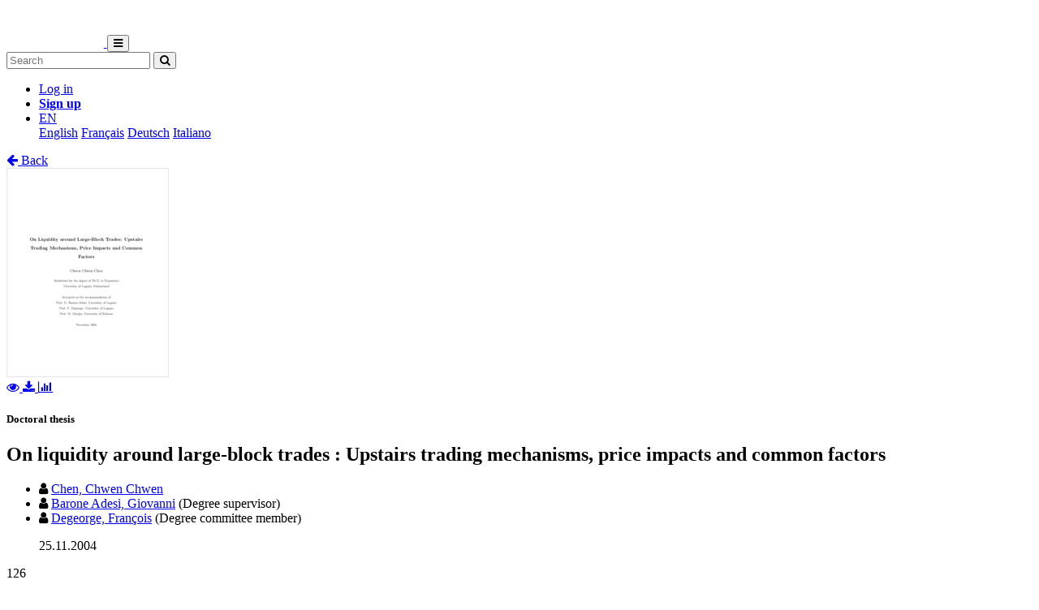

--- FILE ---
content_type: text/html; charset=utf-8
request_url: https://susi.usi.ch/usi/documents/318013
body_size: 6613
content:




<!DOCTYPE html>
<html 
  lang="en" dir="ltr"
>


<head>
  

<script async src="https://www.googletagmanager.com/gtag/js?id=UA-1831395-15"></script>
<script>
  window.dataLayer = window.dataLayer || [];
  function gtag() { dataLayer.push(arguments); }
  gtag('js', new Date());

  gtag('config', 'UA-1831395-15');
</script>


  <meta charset="utf-8">
  <meta http-equiv="X-UA-Compatible" content="IE=edge">
  <meta name="viewport" content="width=device-width, initial-scale=1">
  <meta name="description" content="The SONAR project aims to create a scholarly archive that collects, promotes and preserves the publications of authors affiliated with Swiss public research institutions.">
  
  
  <title>On liquidity around large-block trades : Upstairs trading mechanisms, price impacts and common factors | SUSI</title>
  
  <meta name="msapplication-TileColor" content="#ffffff">
  <meta name="msapplication-TileImage" content="/static/ms-icon-144x144.png">
  <meta name="theme-color" content="#ffffff">
  <link rel="apple-touch-icon" sizes="57x57" href="/static/apple-icon-57x57.png">
  <link rel="apple-touch-icon" sizes="60x60" href="/static/apple-icon-60x60.png">
  <link rel="apple-touch-icon" sizes="72x72" href="/static/apple-icon-72x72.png">
  <link rel="apple-touch-icon" sizes="76x76" href="/static/apple-icon-76x76.png">
  <link rel="apple-touch-icon" sizes="114x114" href="/static/apple-icon-114x114.png">
  <link rel="apple-touch-icon" sizes="120x120" href="/static/apple-icon-120x120.png">
  <link rel="apple-touch-icon" sizes="144x144" href="/static/apple-icon-144x144.png">
  <link rel="apple-touch-icon" sizes="152x152" href="/static/apple-icon-152x152.png">
  <link rel="apple-touch-icon" sizes="180x180" href="/static/apple-icon-180x180.png">
  <link rel="icon" type="image/png" sizes="192x192" href="/static/android-icon-192x192.png">
  <link rel="icon" type="image/png" sizes="32x32" href="/static/favicon-32x32.png">
  <link rel="icon" type="image/png" sizes="96x96" href="/static/favicon-96x96.png">
  <link rel="icon" type="image/png" sizes="16x16" href="/static/favicon-16x16.png">
  <link rel="manifest" href="/static/manifest.json">
  <link rel="apple-touch-icon-precomposed" sizes="144x144"
    href="/static/apple-touch-icon-144-precomposed.png">
  <link rel="apple-touch-icon-precomposed" sizes="114x114"
    href="/static/apple-touch-icon-114-precomposed.png">
  <link rel="apple-touch-icon-precomposed" sizes="72x72"
    href="/static/apple-touch-icon-72-precomposed.png">
  <link rel="apple-touch-icon-precomposed" sizes="57x57"
    href="/static/apple-touch-icon-57-precomposed.png">
  <style>
    @layer bootstrap, theme, sonar-ui, primeng, utilities;
  </style>
  <link rel="stylesheet" href="/static/dist/css/usi-theme.e8f80686616e7550c1b1.css" />
  <link rel="preconnect" href="https://fonts.gstatic.com">
  <link
    href="https://fonts.googleapis.com/css2?family=Roboto+Condensed:wght@300;700&family=Roboto:wght@300;700&display=swap"
    rel="stylesheet">
  <link rel="stylesheet" href="https://cdnjs.cloudflare.com/ajax/libs/font-awesome/4.7.0/css/font-awesome.min.css"
    integrity="sha512-SfTiTlX6kk+qitfevl/7LibUOeJWlt9rbyDn92a1DqWOw9vWG2MFoays0sgObmWazO5BQPiFucnnEAjpAB+/Sw=="
    crossorigin="anonymous">
<!-- Schema.org in JSON_LD -->
<script type="application/ld+json">
  {"@type": "Thesis", "@context": "http://schema.org/", "@id": "https://n2t.net/ark:/12658/srd1318013", "name": "On liquidity around large-block trades", "abstract": "Large-block trades have been typically handled over the counter in the upstairs market. Institutional trading raises several issues of concern, such as the fragmentation of order flow, potential liquidity shortage in the downstairs market, and implications for market efficiency. Large investors\u2019 trades may infact produce a price impact that can adversely influence their investment decisions. The objective for this study is to expand our knowledge about the economic role of upstairs markets as source of liquidity for institutional investors. We carry out our analysis by investigating intraday dynamics of price and liquidity impacts of large-block trades on the Italian Exchange. We also provide an empirical analysis of intraday and interday variations in block trading activity in order to uncover any systematic pattern in trading activity of traders that typically place large-block orders.", "description": "Large-block trades have been typically handled over the counter in the upstairs market. Institutional trading raises several issues of concern, such as the fragmentation of order flow, potential liquidity shortage in the downstairs market, and implications for market efficiency. Large investors\u2019 trades may infact produce a price impact that can adversely influence their investment decisions. The objective for this study is to expand our knowledge about the economic role of upstairs markets as source of liquidity for institutional investors. We carry out our analysis by investigating intraday dynamics of price and liquidity impacts of large-block trades on the Italian Exchange. We also provide an empirical analysis of intraday and interday variations in block trading activity in order to uncover any systematic pattern in trading activity of traders that typically place large-block orders.", "inLanguage": "eng", "creator": [{"@type": "Person", "name": "Chen, Chwen Chwen"}], "headline": "On liquidity around large-block trades", "datePublished": "2004-11-25", "url": ["https://susi.usi.ch/documents/318013/files/2004ECO008.pdf"], "keywords": ["Liquidity", "Block trade", "Price impacts", "Common factors", "Market microstructure"], "identifier": "https://n2t.net/ark:/12658/srd1318013", "license": "License undefined", "image": "https://susi.usi.ch/documents/318013/files/2004ECO008-pdf.jpg"}
</script>

<link rel="stylesheet" href="https://cdn.jsdelivr.net/npm/katex@0.16.22/dist/katex.min.css" integrity="sha384-5TcZemv2l/9On385z///+d7MSYlvIEw9FuZTIdZ14vJLqWphw7e7ZPuOiCHJcFCP" crossorigin="anonymous">
<style>
  .katex-display {
    display: inline-block !important;
    margin: 0 0.4rem 0 0 !important;
  }
</style>

<!-- Google Scholar -->
<meta name="citation_title" content="On liquidity around large-block trades">
<meta name="citation_language" content="en">
<meta name="citation_publication_date" content="2004-11-25">
<meta name="citation_keywords" content="Liquidity ; Block trade ; Price impacts ; Common factors ; Market microstructure">
<meta name="citation_pdf_url" content="https://susi.usi.ch/documents/318013/files/2004ECO008.pdf">
<meta name="citation_online_date" content="2004-11-25">
<meta name="citation_author" content="Chen, Chwen Chwen">
<meta name="citation_abstract_html_url" content="https://susi.usi.ch/global/documents/318013">


  
  <base href="/">
  
</head>

<body 
  itemscope itemtype="http://schema.org/WebPage" data-spy="scroll" data-target=".scrollspy-target">
  <!--[if lt IE 8]>
          <p class="browserupgrade">You are using an <strong>outdated</strong> browser. Please <a href="http://browsehappy.com/">upgrade your browser</a> to improve your experience.</p>
        <![endif]-->
  <header>
    
<nav class="navbar navbar-expand-lg bg-organisation">
  <div class="container">
    
    
    <a class="navbar-brand" href="/usi">
      
      
      
      <img src="/organisations/usi/files/logo-usi-orizz-negativo-15mm.png" alt="Organisation logo" height="50"
        class="d-inline-block align-top mr-3 my-2" alt="">
      
      
    </a>
    
    <button class="ml-auto navbar-toggler" type="button" data-toggle="collapse" data-target="#navbarSupportedContent"
      aria-controls="navbarSupportedContent" aria-expanded="false" aria-label="Toggle navigation">
      <i class="fa fa-bars p-1"></i>
    </button>
    <div class="collapse navbar-collapse" id="navbarSupportedContent">
      
      
      <form
        action="/usi/search/documents"
        class="form-inline my-2 my-lg-0 ml-lg-3">
        <input name="q" class="form-control  mr-sm-2"
          type="search" placeholder="Search" aria-label="Search"
          value="">
        <button class="btn btn-outline-light btn-sm my-2 my-sm-0" type="submit"
          aria-label="Search">
          <i class="fa fa-search"></i>
        </button>
      </form>
      
      
      <ul class="navbar-nav ml-auto">
        <li class="nav-item px-3">
          <a class="nav-link" href="/login/?next=/usi/documents/318013" title="Log in">
            Log in
          </a>
        </li>
        
        <li class="nav-item">
          <a class="btn btn-outline-light" href="/signup/">
            <strong>Sign up</strong>
          </a>
        </li>
        
        
        <li class="nav-item dropdown pl-3">
          <a class="nav-link dropdown-toggle dropdown-toggle-custom" href="#" id="languageDropdown" role="button" data-toggle="dropdown"
            aria-haspopup="true" aria-expanded="false">
            EN
          </a>
          <div class="dropdown-menu dropdown-menu-right" aria-labelledby="languageDropdown">
            
            <a class="dropdown-item" href="/lang/en">English</a>
            
            <a class="dropdown-item" href="/lang/fr">Français</a>
            
            <a class="dropdown-item" href="/lang/de">Deutsch</a>
            
            <a class="dropdown-item" href="/lang/it">Italiano</a>
            
          </div>
        </li>
        
      </ul>
    </div>
  </div>
</nav>
    


  </header>
  <div class="container my-5"><div class="my-5"></div>







<section class="mt-3">
  <div class="mb-3">
    <a href="javascript: history.back(-1)">
      <i class="fa fa-arrow-left mr-1"></i> Back
    </a>
  </div>
  <div class="row">
    <div class="col-lg-3 text-center">
      
      <div class="mb-4">
        
<div class="text-center">
  
  

<a href="/documents/318013/preview/2004ECO008.pdf" target="_self" class="previewLink" data-title="Texte intégral">
  <img src="/documents/318013/files/2004ECO008-pdf.jpg" class="img-fluid" alt="Texte intégral">
</a>


  
  
  <div class="my-2">
    
    
    <a href="/documents/318013/preview/2004ECO008.pdf" data-title="Texte intégral" class="previewLink">
      <i class="fa fa-eye mx-1"></i>
    </a>
    
    
    <a href="/documents/318013/files/2004ECO008.pdf?download">
      <i class="fa fa-download mx-1"></i>
    </a>
    
    <a href="https://susi.usi.ch/usi/documents/318013#stats" class="sonar-tooltip" data-toggle="tooltip" data-placement="top" title="File downloads: 352">
      <i class="fa fa-bar-chart mx-1"></i>
    </a>
  </div>
</div>

      </div>
      

      <!-- DOCUMENT TYPE -->
      
      <h5 class="my-4">Doctoral thesis</h5>
      

      
    </div>
    <div class="col">
      <h1 class="text-primary">On liquidity around large-block trades : Upstairs trading mechanisms, price impacts and common factors</h1>
      <!-- SUBDIVISIONS -->
      
        

      <!-- CONTRIBUTORS Not bf:Meeting -->
      
      
      <div class="my-2">
        <ul class="list-unstyled m-0">
          
          <li class="creator ">
            

<i class="fa fa-user mr-1"></i>


<!-- contribution name -->
<a href="/usi/search/documents?q=contribution.agent.preferred_name:Chen,+Chwen+Chwen"
>Chen, Chwen Chwen</a>
<!-- meeting -->

<!-- role for person -->


<!-- affiliation -->

<small><i class="text-muted"></i></small>


          </li>
          
          <li class="creator ">
            

<i class="fa fa-user mr-1"></i>


<!-- contribution name -->
<a href="/usi/search/documents?q=contribution.agent.preferred_name:Barone+Adesi,+Giovanni"
>Barone Adesi, Giovanni</a>
<!-- meeting -->

<!-- role for person -->

(Degree supervisor)


<!-- affiliation -->

<small><i class="text-muted"></i></small>


          </li>
          
          <li class="creator ">
            

<i class="fa fa-user mr-1"></i>


<!-- contribution name -->
<a href="/usi/search/documents?q=contribution.agent.preferred_name:Degeorge,+Fran%C3%A7ois"
>Degeorge, François</a>
<!-- meeting -->

<!-- role for person -->

(Degree committee member)


<!-- affiliation -->

<small><i class="text-muted"></i></small>


          </li>
          
        </ul>
        
      </div>
      

      <!-- PUBLICATION STATEMENT -->
      
      <ul class="list-unstyled my-2">
        
        
        25.11.2004
        
      </ul>
      

      <!-- EXTENT -->
      
      <p class="my-2">
        126
        
        
      </p>
      

      <!-- EDITION STATEMENT -->
      

      <!-- DISSERTATION -->
      
      
      <p class="my-2">Thèse de doctorat: Università della Svizzera italiana, 2004 (jury note: magna cum laude)</p>
      

      <!-- PART OF -->
      

      <!-- ---------------------- SUBJECTS ---------------------- -->
      
      <div class="my-3">
        
        
        <h5 class="d-inline">
          <a href="/usi/search/documents?q=subjects.label.value:%22Liquidity%22">
            <span class="badge badge-secondary text-light font-weight-light">
              <i class="fa fa-tag mx-1"></i> Liquidity
            </span></a>
        </h5>
        
        <h5 class="d-inline">
          <a href="/usi/search/documents?q=subjects.label.value:%22Block+trade%22">
            <span class="badge badge-secondary text-light font-weight-light">
              <i class="fa fa-tag mx-1"></i> Block trade
            </span></a>
        </h5>
        
        <h5 class="d-inline">
          <a href="/usi/search/documents?q=subjects.label.value:%22Price+impacts%22">
            <span class="badge badge-secondary text-light font-weight-light">
              <i class="fa fa-tag mx-1"></i> Price impacts
            </span></a>
        </h5>
        
        <h5 class="d-inline">
          <a href="/usi/search/documents?q=subjects.label.value:%22Common+factors%22">
            <span class="badge badge-secondary text-light font-weight-light">
              <i class="fa fa-tag mx-1"></i> Common factors
            </span></a>
        </h5>
        
        <h5 class="d-inline">
          <a href="/usi/search/documents?q=subjects.label.value:%22Market+microstructure%22">
            <span class="badge badge-secondary text-light font-weight-light">
              <i class="fa fa-tag mx-1"></i> Market microstructure
            </span></a>
        </h5>
        
        
      </div>
      

       <!-- ---------------------- ABSTRACT ---------------------- -->
      
      
      <div class="my-4 text-justify">
        
        <a href="#" class="abstract-lang badge badge-secondary text-light"
          data-lang="eng">English</a>
        
        
        <span id="lang-eng" class="abstract-container abstract-data ">
          Large-block trades have been typically handled over the counter in the upstairs market. Institutional trading raises several issues of concern, such as the fragmentation of order flow, potential liquidity shortage in the downstairs market, and implications for market efficiency. Large investors’ trades may infact produce a price impact that can adversely influence their investment decisions. The objective for this study is to expand our knowledge about the economic role of upstairs markets as source of liquidity for institutional investors. We carry out our analysis by investigating intraday dynamics of price and liquidity impacts of large-block trades on the Italian Exchange. We also provide an empirical analysis of intraday and interday variations in block trading activity in order to uncover any systematic pattern in trading activity of traders that typically place large-block orders.
        </span>
        
      </div>
      

      <!-- ---------------------- ADDITIONAL INFOS / FIELDS ---------------------- -->
      <dl class="row mb-0">
        <!-- PROJECTS -->
        

        <!-- COLLECTIONS -->
        

        <!-- CUSTOM FIELDS -->
        
        
        
        
        
        
        

        <!-- LANGUAGE -->
        
        <dt class="col-lg-3">
          Language
        </dt>
        <dd class="col-lg-9">
          <ul class="list-unstyled mb-0">
            
            <li>
              English
            </li>
            
          </ul>
        </dd>
        

        <!-- CONTRIBUTIONS -> TYPE: bf:Meeting -->
        
        

        <!-- CONTENT NOTE -->
        

        <!-- CLASSIFICATION -->
        
        <dt class="col-lg-3">
          Classification
        </dt>
        <dd class="col-lg-9">
          
              <a href="/usi/search/documents?q=classification.classificationPortion:%2233%22">
                
                  Economics
                
              </a>
            
          
        </dd>
        

        <!-- OTHER EDITION -->
        
          


        

        <!-- RELATED TO -->
        
          


        

        <!-- SERIES -->
        

        <!-- NOTES -->
        

        <!-- OTHER MATERIAL CHARACTERISTICS -->
        


        <!-- ADDITIONAL MATERIALS -->
        

        <!-- LICENSE -->
        
        <dt class="col-lg-3">
          License
        </dt>
        <dd class="col-lg-9">
          <div class="d-flex flex-column">
            <div class="d-flex">
              License undefined
              
            </div>
            
          </div>
        </dd>
        

        <!-- OA STATUS -->
        

        <!-- IDENTIFIED BY -->
        
        <dt class="col-lg-3">
          Identifiers
        </dt>
        <dd class="col-lg-9">
          <ul class="list-unstyled mb-0">
            
            <li>
              


  
  
    
  



  <span class="badge badge-secondary text-light mr-1">RERO DOC</span>
  
    
      5895
    
  




            </li>
            
            <li>
              


  
  
    
    



  <span class="badge badge-secondary text-light mr-1">URN</span>
  
    <a href="https://nbn-resolving.org/urn:nbn:ch:rero-006-108447" title="External link" target="_blank">urn:nbn:ch:rero-006-108447</a>
  




            </li>
            
            <li>
              




  <span class="badge badge-secondary text-light mr-1">ARK</span>
  
    
      ark:/12658/srd1318013
    
  




            </li>
            
          </ul>
        </dd>
        

        <!-- PERMALINK -->
        
        <dt class="col-lg-3">
          Persistent URL
        </dt>
        <dd class="col-lg-9 text-truncate">
          <a href="https://n2t.net/ark:/12658/srd1318013">https://n2t.net/ark:/12658/srd1318013</a>
        </dd>
      </dl>
    </div>
  </div>

  

  <!-- Statistics -->
  <h5 id="stats" class="mt-5">Statistics</h5>
  <hr class="mb-4 mt-0" />
  <div class="row">
    <div class="col">
      <strong>Document views:</strong> 416
      <strong class="mt-2 d-block">File downloads:</strong>
      <ul>
        
        <li>
          
            <span class="sonar-tooltip" title="2004ECO008.pdf">Texte intégral:</span> 352
          
        </li>
        
      </ul>
    </div>
  </div>

  <!-- Preview modal -->
  <div class="modal fade" id="previewModal" tabindex="-1" role="dialog" aria-hidden="true">
    <div class="modal-dialog modal-lg" role="document">
      <div class="modal-content">
        <div class="modal-header">
          <h5 class="modal-title" id="preview-title">Preview</h5>
          <button type="button" class="close" data-dismiss="modal" aria-label="Close">
            <span aria-hidden="true">&times;</span>
          </button>
        </div>
        <div class="modal-body">
          <iframe class="preview-iframe" id="preview-iframe" width="100%" height="800" src=""
            style="border: none;"></iframe>
        </div>
      </div>
    </div>
  </div>
</section>
  </div>

  


<footer id="footer" class="mt-5">
  <div class="container">
    
    <div class="row justify-content-center align-items-center bg-light">
      <div class="col py-4 py-lg-5 text-center text-lg-left">
        <div class="d-lg-flex flex-row">
          <p>Curated by the Biblioteche dell'Università della Svizzera italiana<br/><a href="/usi/help/">Help and documentation</a>&nbsp;&nbsp;|&nbsp;&nbsp;<a href="https://en.bul.sbu.usi.ch/information/open_access">Open Access at USI</a> &nbsp;&nbsp;|&nbsp;&nbsp;<a href="mailto:OA-BiUSI@usi.ch">Contacts</a></p>
        </div>
      </div>
    </div>
    
    <div class="row justify-content-center align-items-center mt-2">
      <div class="col text-center p-0">
        <div class="d-lg-flex flex-row">
          <div class="col-lg text-center text-lg-right">
            Powered by <a href="https://www.rero.ch/produits/sonar" target="_blank">SONAR</a> &
            <a href="https://inveniosoftware.org/" target="_blank">Invenio</a> |
            <a href="https://github.com/rero/sonar/releases/tag/v1.12.3" target="_blank" rel="noopener">v1.12.3</a> |
            <a href="https://www.rero.ch/legal/privacy/declaration_protection_donnees_SONAR.pdf" target="_blank">Privacy policy</a>
          </div>
        </div>
      </div>
    </div>
  </div>
</footer>
<script defer src="https://cdn.jsdelivr.net/npm/katex@0.16.22/dist/katex.min.js" integrity="sha384-cMkvdD8LoxVzGF/RPUKAcvmm49FQ0oxwDF3BGKtDXcEc+T1b2N+teh/OJfpU0jr6" crossorigin="anonymous"></script>
<script defer src="https://cdn.jsdelivr.net/npm/katex@0.16.22/dist/contrib/auto-render.min.js" integrity="sha384-hCXGrW6PitJEwbkoStFjeJxv+fSOOQKOPbJxSfM6G5sWZjAyWhXiTIIAmQqnlLlh" crossorigin="anonymous"></script>
<script>
  document.addEventListener("DOMContentLoaded", function() {
      renderMathInElement(document.body);
  });
</script>
<script src="https://cdnjs.cloudflare.com/ajax/libs/popper.js/1.16.1/umd/popper.min.js"
  integrity="sha512-ubuT8Z88WxezgSqf3RLuNi5lmjstiJcyezx34yIU2gAHonIi27Na7atqzUZCOoY4CExaoFumzOsFQ2Ch+I/HCw=="
  crossorigin="anonymous" referrerpolicy="no-referrer"></script>
<script src="https://code.jquery.com/jquery-3.5.1.slim.min.js"
  integrity="sha256-4+XzXVhsDmqanXGHaHvgh1gMQKX40OUvDEBTu8JcmNs=" crossorigin="anonymous"></script>
<script src="https://stackpath.bootstrapcdn.com/bootstrap/4.5.2/js/bootstrap.min.js"></script>
<script>
  $(document).ready(function () {
    var $iframe = $('#preview-iframe');
    var $previewTitle = $('#preview-title');

    $('.previewLink').click(function (event) {
      event.preventDefault();
      var link = $(this).attr('href')

      if (link !== $iframe.attr('src')) {
        $iframe.attr('src', $(this).attr('href'));
        $previewTitle.text($(this).data('title'));
      }

      $('#previewModal').modal('show')
    });

    $('.affiliation-tooltip').tooltip();
    $(".sonar-tooltip").tooltip();

    // Show all contributors
    $('#show-more-contributors').click(function (event) {
      event.preventDefault();
      $('li.creator.d-none').removeClass('d-none');
      $(this).remove();
    });

    $('.abstract-lang').click(function (event) {
      event.preventDefault();
      $('.abstract-container').addClass('d-none');
      var id = '#lang-' + $(this).data('lang');
      $(id).removeClass('d-none');
      $('.abstract-lang').removeClass().addClass('abstract-lang badge badge-light text-reset');
      $(this).removeClass().addClass('abstract-lang badge badge-secondary text-light');
    });
  });
</script>

</body>

</html>